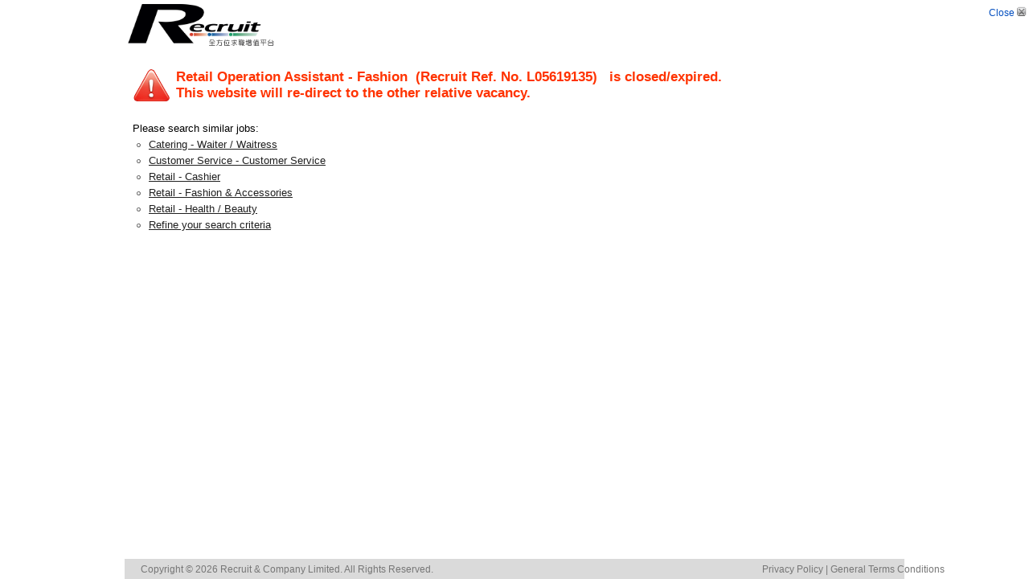

--- FILE ---
content_type: text/html; charset=utf-8
request_url: https://www.recruit.com.hk/jobseeker/JobDetail.aspx?jobOrder=L05619135
body_size: 9239
content:

<!DOCTYPE html PUBLIC "-//W3C//DTD XHTML 1.0 Transitional//EN" "http://www.w3.org/TR/xhtml1/DTD/xhtml1-transitional.dtd">
<html xmlns="http://www.w3.org/1999/xhtml">
<head><title>
	Retail Operation Assistant - Fashion|｜Recruit Hong Kong - Find Jobs and Career Resources
</title><link href="/css/N_common.css" rel="stylesheet" type="text/css" />
    <style type="text/css">
        html, body, form
        {
            margin: 0px;
            padding: 0px;
            text-align: center;
            font-family: Arial, Helvetica, sans-serif, 新細明體;
            width: 100%;
            height: 100%;
        }
        html
        {
            overflow: auto;
        }
    </style>
</head>
<body>
    <form name="form1" method="post" action="JobDetailExpired.aspx?jobTitle=Retail+Operation+Assistant+-+Fashion&amp;jobOrder=L05619135&amp;jobCatId=23000&amp;jobFuncId=56113&amp;jobCat2Id=17000&amp;jobFunc2Id=3626&amp;jobCat3Id=43000&amp;jobFunc3Id=56141&amp;jobCat4Id=43000&amp;jobFunc4Id=56138&amp;jobCat5Id=43000&amp;jobFunc5Id=56140" id="form1">
<div>
<input type="hidden" name="__VIEWSTATE" id="__VIEWSTATE" value="/wEPDwULLTE5MTk5MTczODhkZCqNpMQrPNZ7LbjlI/cQsWVW97sy" />
</div>

<div>

	<input type="hidden" name="__VIEWSTATEGENERATOR" id="__VIEWSTATEGENERATOR" value="ACD7990D" />
</div>
    <table style="width: 100%; height: 100%; border-collapse: collapse;" cellpadding="0"
        cellspacing="0" id="container">
        <tr>
            <td align="center" valign="top">
                <table cellpadding="0" cellspacing="0" style="width: 970px; border-collapse: collapse;">
                    <tr>
                        <td colspan="3" class="style1">
                            <div style="margin-bottom: 10px">
                                
<div id="rhead_box">            
    <div class="box_wrapper">
        
        
        
        <a href="/">
            <img src="/images/header/Recruit_website_logo_v3.png" border="0" alt="" style="width: 190px;height: 100%;max-height: 70px;"/>
        </a>
        
    </div>
    <div id="RecruitHeader_closeButDiv" style="right: 0; top: 0; margin-top: 5px; position:absolute;">    
        <style type="text/css">
            .closeLink:link, .closeLink:active, .closeLink:visited { color: #004DBF; text-decoration:none; font-family:Arial; font-size:12px; }
            .closeLink img { border-width: 0; }
        </style>
        <a href="javascript:window.close();" class="closeLink">Close <img src="/images/common/b_close_cross.gif" style="width: 15px; height: 15px" /></a>
    </div>
</div>
                            </div>
                        </td>
                    </tr>
                    <tr>
                        <td>
                            
<style type="text/css">
.jobDetailExpired_ul .div {background-image: url('/images/common/bullet-round.png'); background-position: 5px center;background-repeat: no-repeat; padding: 0 0 0 20px;}
.jobDetailExpired_ul a{color: #202020;}
</style>
<div style="text-align: left; padding: 10px;font-size: 13px; line-height: 20px;">

        <table style="border-collapse: collapse">
            <tr>
                <td style="width: 54px">
                    <div style=" width: 48px; height: 48px; background: url(/images/common/btn_Alert_red.png) no-repeat left center; _background:none; _filter:progid:DXImageTransform.Microsoft.AlphaImageLoader(src='/images/common/btn_Alert_red.png', sizingMethod='crop');">&nbsp;</div>
                </td>
                <td style="color: #FF3300; font-weight: bold; font-size: 17px; line-height: 20px;">
                    <span id="jobExpired_jobTitleLab">Retail Operation Assistant - Fashion</span>
                        &nbsp;(Recruit Ref. No. 
                    <span id="jobExpired_jobOrderLab">L05619135</span>)
                        &nbsp;
                    <span id="jobExpired_jobOrderStatusLab">is closed/expired.</span>
                        <br />
                    <span id="jobExpired_jobOrderRedirectLab">This website will re-direct to the other relative vacancy.</span>
                </td>
            </tr>
        </table>

    <div style="margin-top: 20px">
        Please search similar jobs:<br />
        <div class="jobDetailExpired_ul">
            <div id="jobExpired_jobCat1Div" class="div">
                <a id="jobExpired_jobCat1Link" href="/jobseeker/JobSearchResult.aspx?searchPath=B&amp;jobCat=23000&amp;jobFunc=56113">Catering - Waiter / Waitress</a>
            </div>
            <div id="jobExpired_jobCat2Div" class="div">
                <a id="jobExpired_jobCat2Link" href="/jobseeker/JobSearchResult.aspx?searchPath=B&amp;jobCat=17000&amp;jobFunc=3626">Customer Service - Customer Service</a>
            </div>
            <div id="jobExpired_jobCat3Div" class="div">
                <a id="jobExpired_jobCat3Link" href="/jobseeker/JobSearchResult.aspx?searchPath=B&amp;jobCat=43000&amp;jobFunc=56141">Retail - Cashier</a>
            </div>

			
			<div id="jobExpired_jobCat4Div" class="div">
                <a id="jobExpired_jobCat4Link" href="/jobseeker/JobSearchResult.aspx?searchPath=B&amp;jobCat=43000&amp;jobFunc=56138">Retail - Fashion & Accessories</a>
            </div>
			<div id="jobExpired_jobCat5Div" class="div">
                <a id="jobExpired_jobCat5Link" href="/jobseeker/JobSearchResult.aspx?searchPath=B&amp;jobCat=43000&amp;jobFunc=56140">Retail - Health / Beauty</a>
            </div>
			
            <div class="div"><a href="/">Refine your search criteria</a></div>
        </div>
    </div>
</div>
                        </td>
                    </tr>
                </table>
            </td>
        </tr>
        <tr>
            <td colspan="3" align="center" valign="bottom">
                <div style="width: 970px;">
                    
<head>
    <!-- jquery -->
    <!--<script src="/js/googleanalytics.js?v=1" type="text/javascript"></script>
    <script src="../js/googleanalytics.js?v=2" type="text/javascript"></script>
    <script src="../../js/googleanalytics.js?v=3" type="text/javascript"></script>-->
    <!-- Google tag (gtag.js) -->
<script async src="https://www.googletagmanager.com/gtag/js?id=G-LM5ZMZL3YN"></script>
<script>
  window.dataLayer = window.dataLayer || [];
  function gtag(){dataLayer.push(arguments);}
  gtag('js', new Date());

  gtag('config', 'G-LM5ZMZL3YN');
</script>
</head>

<style type="text/css">
    .footer{ clear:both; line-height: 1.1; background-color: #dadada; color: #767676;text-decoration: none;font-family: Arial, Helvetica, sans-serif;font-size: 12px; padding: 7px 20px 5px 20px; }
    .footer .footer-inner {width: 1000px;margin: 0 auto;}
    .footer .footer-inner a {color:#767676; text-decoration: none}
    .footer .footer-inner a:hover {text-decoration: underline;color: #767676;}  
    .footer .footer-inner .footer_useful_link {float: right;}    
    .footer .footer-inner .footer_copyright {float:left}   

    iframe[name=google_conversion_frame] { display: none; height: 0;}
</style>
<div class="footer">
    <div class="footer-inner">
        <div class="footer_useful_link">
            <a href="/corporate/co_privacy_policy.aspx" target="_self">Privacy Policy</a> | 
            <a href="/corporate/co_conditions.aspx" target="_blank">General Terms Conditions</a>
        </div>
        <div class="footer_copyright">
            
            Copyright © 2026 Recruit & Company Limited. All Rights Reserved.
        </div>
        <div style="clear: both;"></div>
    </div>
</div>
<div style="text-align: center; display: none;">
    
</div>

<script type="text/javascript">
    

    

    //(function (i, s, o, g, r, a, m) {
    //    i['GoogleAnalyticsObject'] = r; i[r] = i[r] || function () {
    //        (i[r].q = i[r].q || []).push(arguments)
    //    }, i[r].l = 1 * new Date(); a = s.createElement(o),
    //        m = s.getElementsByTagName(o)[0]; a.async = 1; a.src = g; m.parentNode.insertBefore(a, m)
    //})(window, document, 'script', ('https:' == document.location.protocol ? 'https://www' : 'http://www') + '.google-analytics.com/analytics.js', 'ga');
    //ga('create', 'UA-229672-3', 'auto');
    
    //ga('send', 'pageview');
</script>

<script type="text/javascript">
    /* <![CDATA[ */
    var google_conversion_id = 1017187195;
    var google_conversion_language = "en";
    var google_conversion_format = "2";
    var google_conversion_color = "ffffff";
    var google_conversion_label = "ViwTCIXn5wIQ-5aE5QM";
    var google_conversion_value = 0;
    /* ]]> */
</script>

<script type="text/javascript" src="https://www.googleadservices.com/pagead/conversion.js"></script>

<noscript>
    <div style="display: inline;">
        <img height="1" width="1" style="border-style: none;" alt="" src="http://www.googleadservices.com/pagead/conversion/1017187195/?label=ViwTCIXn5wIQ-5aE5QM&amp;guid=ON&amp;script=0" />
    </div>
</noscript>

                </div>
            </td>
        </tr>
    </table>
    </form>
</body>
</html>
